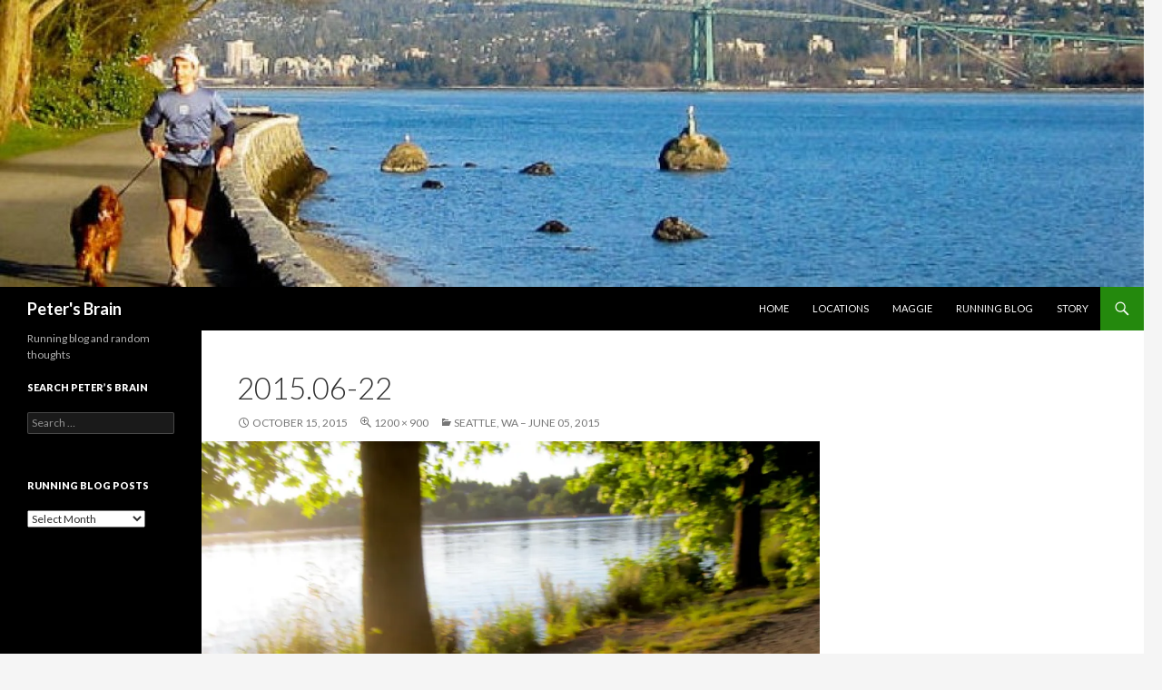

--- FILE ---
content_type: text/html; charset=UTF-8
request_url: https://petersbrain.com/?attachment_id=450
body_size: 4899
content:
<!DOCTYPE html>
<!--[if IE 7]>
<html class="ie ie7" lang="en-US">
<![endif]-->
<!--[if IE 8]>
<html class="ie ie8" lang="en-US">
<![endif]-->
<!--[if !(IE 7) & !(IE 8)]><!-->
<html lang="en-US">
<!--<![endif]-->
<head>
	<meta charset="UTF-8">
	<meta name="viewport" content="width=device-width">
	<title>2015.06-22 | Peter&#039;s Brain</title>
	<link rel="profile" href="https://gmpg.org/xfn/11">
	<link rel="pingback" href="https://petersbrain.com/xmlrpc.php">
	<!--[if lt IE 9]>
	<script src="https://petersbrain.com/wp-content/themes/twentyfourteen/js/html5.js?ver=3.7.0"></script>
	<![endif]-->
	<meta name='robots' content='max-image-preview:large' />
<link rel='dns-prefetch' href='//secure.gravatar.com' />
<link rel='dns-prefetch' href='//fonts.googleapis.com' />
<link rel='dns-prefetch' href='//s.w.org' />
<link rel='dns-prefetch' href='//v0.wordpress.com' />
<link rel='dns-prefetch' href='//i0.wp.com' />
<link rel='dns-prefetch' href='//i1.wp.com' />
<link rel='dns-prefetch' href='//i2.wp.com' />
<link href='https://fonts.gstatic.com' crossorigin rel='preconnect' />
<link rel="alternate" type="application/rss+xml" title="Peter&#039;s Brain &raquo; Feed" href="https://petersbrain.com/?feed=rss2" />
<link rel="alternate" type="application/rss+xml" title="Peter&#039;s Brain &raquo; Comments Feed" href="https://petersbrain.com/?feed=comments-rss2" />
		<script>
			window._wpemojiSettings = {"baseUrl":"https:\/\/s.w.org\/images\/core\/emoji\/13.0.1\/72x72\/","ext":".png","svgUrl":"https:\/\/s.w.org\/images\/core\/emoji\/13.0.1\/svg\/","svgExt":".svg","source":{"concatemoji":"https:\/\/petersbrain.com\/wp-includes\/js\/wp-emoji-release.min.js?ver=5.7.14"}};
			!function(e,a,t){var n,r,o,i=a.createElement("canvas"),p=i.getContext&&i.getContext("2d");function s(e,t){var a=String.fromCharCode;p.clearRect(0,0,i.width,i.height),p.fillText(a.apply(this,e),0,0);e=i.toDataURL();return p.clearRect(0,0,i.width,i.height),p.fillText(a.apply(this,t),0,0),e===i.toDataURL()}function c(e){var t=a.createElement("script");t.src=e,t.defer=t.type="text/javascript",a.getElementsByTagName("head")[0].appendChild(t)}for(o=Array("flag","emoji"),t.supports={everything:!0,everythingExceptFlag:!0},r=0;r<o.length;r++)t.supports[o[r]]=function(e){if(!p||!p.fillText)return!1;switch(p.textBaseline="top",p.font="600 32px Arial",e){case"flag":return s([127987,65039,8205,9895,65039],[127987,65039,8203,9895,65039])?!1:!s([55356,56826,55356,56819],[55356,56826,8203,55356,56819])&&!s([55356,57332,56128,56423,56128,56418,56128,56421,56128,56430,56128,56423,56128,56447],[55356,57332,8203,56128,56423,8203,56128,56418,8203,56128,56421,8203,56128,56430,8203,56128,56423,8203,56128,56447]);case"emoji":return!s([55357,56424,8205,55356,57212],[55357,56424,8203,55356,57212])}return!1}(o[r]),t.supports.everything=t.supports.everything&&t.supports[o[r]],"flag"!==o[r]&&(t.supports.everythingExceptFlag=t.supports.everythingExceptFlag&&t.supports[o[r]]);t.supports.everythingExceptFlag=t.supports.everythingExceptFlag&&!t.supports.flag,t.DOMReady=!1,t.readyCallback=function(){t.DOMReady=!0},t.supports.everything||(n=function(){t.readyCallback()},a.addEventListener?(a.addEventListener("DOMContentLoaded",n,!1),e.addEventListener("load",n,!1)):(e.attachEvent("onload",n),a.attachEvent("onreadystatechange",function(){"complete"===a.readyState&&t.readyCallback()})),(n=t.source||{}).concatemoji?c(n.concatemoji):n.wpemoji&&n.twemoji&&(c(n.twemoji),c(n.wpemoji)))}(window,document,window._wpemojiSettings);
		</script>
		<style>
img.wp-smiley,
img.emoji {
	display: inline !important;
	border: none !important;
	box-shadow: none !important;
	height: 1em !important;
	width: 1em !important;
	margin: 0 .07em !important;
	vertical-align: -0.1em !important;
	background: none !important;
	padding: 0 !important;
}
</style>
	<link rel='stylesheet' id='twentyfourteen-jetpack-css'  href='https://petersbrain.com/wp-content/plugins/jetpack/modules/theme-tools/compat/twentyfourteen.css?ver=9.8.3' media='all' />
<link rel='stylesheet' id='wp-block-library-css'  href='https://petersbrain.com/wp-includes/css/dist/block-library/style.min.css?ver=5.7.14' media='all' />
<style id='wp-block-library-inline-css'>
.has-text-align-justify{text-align:justify;}
</style>
<link rel='stylesheet' id='wp-block-library-theme-css'  href='https://petersbrain.com/wp-includes/css/dist/block-library/theme.min.css?ver=5.7.14' media='all' />
<link rel='stylesheet' id='parent-style-css'  href='https://petersbrain.com/wp-content/themes/twentyfourteen/style.css?ver=5.7.14' media='all' />
<link rel='stylesheet' id='child-style-css'  href='https://petersbrain.com/wp-content/themes/2014-child/style.css?ver=5.7.14' media='all' />
<link rel='stylesheet' id='twentyfourteen-lato-css'  href='https://fonts.googleapis.com/css?family=Lato%3A300%2C400%2C700%2C900%2C300italic%2C400italic%2C700italic&#038;subset=latin%2Clatin-ext&#038;display=fallback' media='all' />
<link rel='stylesheet' id='genericons-css'  href='https://petersbrain.com/wp-content/plugins/jetpack/_inc/genericons/genericons/genericons.css?ver=3.1' media='all' />
<link rel='stylesheet' id='twentyfourteen-style-css'  href='https://petersbrain.com/wp-content/themes/2014-child/style.css?ver=20190507' media='all' />
<link rel='stylesheet' id='twentyfourteen-block-style-css'  href='https://petersbrain.com/wp-content/themes/twentyfourteen/css/blocks.css?ver=20190102' media='all' />
<!--[if lt IE 9]>
<link rel='stylesheet' id='twentyfourteen-ie-css'  href='https://petersbrain.com/wp-content/themes/twentyfourteen/css/ie.css?ver=20140701' media='all' />
<![endif]-->
<link rel='stylesheet' id='jetpack_css-css'  href='https://petersbrain.com/wp-content/plugins/jetpack/css/jetpack.css?ver=9.8.3' media='all' />
<script src='https://petersbrain.com/wp-includes/js/jquery/jquery.min.js?ver=3.5.1' id='jquery-core-js'></script>
<script src='https://petersbrain.com/wp-includes/js/jquery/jquery-migrate.min.js?ver=3.3.2' id='jquery-migrate-js'></script>
<script src='https://petersbrain.com/wp-content/themes/twentyfourteen/js/keyboard-image-navigation.js?ver=20150120' id='twentyfourteen-keyboard-image-navigation-js'></script>
<link rel="https://api.w.org/" href="https://petersbrain.com/index.php?rest_route=/" /><link rel="alternate" type="application/json" href="https://petersbrain.com/index.php?rest_route=/wp/v2/media/450" /><link rel="EditURI" type="application/rsd+xml" title="RSD" href="https://petersbrain.com/xmlrpc.php?rsd" />
<link rel="wlwmanifest" type="application/wlwmanifest+xml" href="https://petersbrain.com/wp-includes/wlwmanifest.xml" /> 
<meta name="generator" content="WordPress 5.7.14" />
<link rel='shortlink' href='https://wp.me/a5l7Bl-7g' />
<link rel="alternate" type="application/json+oembed" href="https://petersbrain.com/index.php?rest_route=%2Foembed%2F1.0%2Fembed&#038;url=https%3A%2F%2Fpetersbrain.com%2F%3Fattachment_id%3D450" />
<link rel="alternate" type="text/xml+oembed" href="https://petersbrain.com/index.php?rest_route=%2Foembed%2F1.0%2Fembed&#038;url=https%3A%2F%2Fpetersbrain.com%2F%3Fattachment_id%3D450&#038;format=xml" />
<style type='text/css'>img#wpstats{display:none}</style>
		</head>

<body class="attachment attachment-template-default single single-attachment postid-450 attachmentid-450 attachment-jpeg wp-embed-responsive header-image full-width singular">
<div id="page" class="hfeed site">
		<div id="site-header">
		<a href="https://petersbrain.com/" rel="home">
			<img src="https://petersbrain.com/wp-content/uploads/2014/11/cropped-cropped-Maggie-391.jpg" width="1260" height="316" alt="Peter&#039;s Brain">
		</a>
	</div>
	
	<header id="masthead" class="site-header" role="banner">
		<div class="header-main">
			<h1 class="site-title"><a href="https://petersbrain.com/" rel="home">Peter&#039;s Brain</a></h1>

			<div class="search-toggle">
				<a href="#search-container" class="screen-reader-text" aria-expanded="false" aria-controls="search-container">Search</a>
			</div>

			<nav id="primary-navigation" class="site-navigation primary-navigation" role="navigation">
				<button class="menu-toggle">Primary Menu</button>
				<a class="screen-reader-text skip-link" href="#content">Skip to content</a>
				<div id="primary-menu" class="nav-menu"><ul>
<li class="page_item page-item-2"><a href="https://petersbrain.com/">Home</a></li>
<li class="page_item page-item-220"><a href="https://petersbrain.com/?page_id=220">Locations</a></li>
<li class="page_item page-item-158"><a href="https://petersbrain.com/?page_id=158">Maggie</a></li>
<li class="page_item page-item-231"><a href="https://petersbrain.com/?page_id=231">Running Blog</a></li>
<li class="page_item page-item-113"><a href="https://petersbrain.com/?page_id=113">Story</a></li>
</ul></div>
			</nav>
		</div>

		<div id="search-container" class="search-box-wrapper hide">
			<div class="search-box">
				<form role="search" method="get" class="search-form" action="https://petersbrain.com/">
				<label>
					<span class="screen-reader-text">Search for:</span>
					<input type="search" class="search-field" placeholder="Search &hellip;" value="" name="s" />
				</label>
				<input type="submit" class="search-submit" value="Search" />
			</form>			</div>
		</div>
	</header><!-- #masthead -->

	<div id="main" class="site-main">

	<section id="primary" class="content-area image-attachment">
		<div id="content" class="site-content" role="main">

			<article id="post-450" class="post-450 attachment type-attachment status-inherit hentry">
			<header class="entry-header">
				<h1 class="entry-title">2015.06-22</h1>
				<div class="entry-meta">

					<span class="entry-date"><time class="entry-date" datetime="2015-10-15T22:01:18-07:00">October 15, 2015</time></span>

					<span class="full-size-link"><a href="https://petersbrain.com/wp-content/uploads/2015/10/2015.06-22.jpg">1200 &times; 900</a></span>

					<span class="parent-post-link"><a href="https://petersbrain.com/?p=442" rel="gallery">Seattle, WA – June 05, 2015</a></span>
									</div><!-- .entry-meta -->
			</header><!-- .entry-header -->

			<div class="entry-content">
				<div class="entry-attachment">
					<div class="attachment">
						<a href="https://petersbrain.com/?attachment_id=451" rel="attachment"><img width="810" height="608" src="https://i2.wp.com/petersbrain.com/wp-content/uploads/2015/10/2015.06-22.jpg?fit=810%2C608&amp;ssl=1" class="attachment-810x810 size-810x810" alt="" loading="lazy" srcset="https://i2.wp.com/petersbrain.com/wp-content/uploads/2015/10/2015.06-22.jpg?w=1200&amp;ssl=1 1200w, https://i2.wp.com/petersbrain.com/wp-content/uploads/2015/10/2015.06-22.jpg?resize=300%2C225&amp;ssl=1 300w, https://i2.wp.com/petersbrain.com/wp-content/uploads/2015/10/2015.06-22.jpg?resize=1024%2C768&amp;ssl=1 1024w" sizes="(max-width: 810px) 100vw, 810px" data-attachment-id="450" data-permalink="https://petersbrain.com/?attachment_id=450" data-orig-file="https://i2.wp.com/petersbrain.com/wp-content/uploads/2015/10/2015.06-22.jpg?fit=1200%2C900&amp;ssl=1" data-orig-size="1200,900" data-comments-opened="0" data-image-meta="{&quot;aperture&quot;:&quot;2.8&quot;,&quot;credit&quot;:&quot;&quot;,&quot;camera&quot;:&quot;Canon PowerShot ELPH 100 HS&quot;,&quot;caption&quot;:&quot;&quot;,&quot;created_timestamp&quot;:&quot;1433479985&quot;,&quot;copyright&quot;:&quot;&quot;,&quot;focal_length&quot;:&quot;5&quot;,&quot;iso&quot;:&quot;200&quot;,&quot;shutter_speed&quot;:&quot;0.004&quot;,&quot;title&quot;:&quot;&quot;,&quot;orientation&quot;:&quot;0&quot;}" data-image-title="2015.06-22" data-image-description="" data-medium-file="https://i2.wp.com/petersbrain.com/wp-content/uploads/2015/10/2015.06-22.jpg?fit=300%2C225&amp;ssl=1" data-large-file="https://i2.wp.com/petersbrain.com/wp-content/uploads/2015/10/2015.06-22.jpg?fit=810%2C608&amp;ssl=1" /></a>					</div><!-- .attachment -->

											<div class="entry-caption">
							<p>Green Lake</p>
						</div><!-- .entry-caption -->
										</div><!-- .entry-attachment -->

								</div><!-- .entry-content -->
			</article><!-- #post-450 -->

			<nav id="image-navigation" class="navigation image-navigation">
				<div class="nav-links">
				<a href='https://petersbrain.com/?attachment_id=449'><div class="previous-image">Previous Image</div></a>				<a href='https://petersbrain.com/?attachment_id=451'><div class="next-image">Next Image</div></a>				</div><!-- .nav-links -->
			</nav><!-- #image-navigation -->

			
<div id="comments" class="comments-area">

	
	
</div><!-- #comments -->

		
		</div><!-- #content -->
	</section><!-- #primary -->

<div id="secondary">
		<h2 class="site-description">Running blog and random thoughts</h2>
	
	
		<div id="primary-sidebar" class="primary-sidebar widget-area" role="complementary">
		<aside id="search-6" class="widget widget_search"><h1 class="widget-title">Search Peter&#8217;s Brain</h1><form role="search" method="get" class="search-form" action="https://petersbrain.com/">
				<label>
					<span class="screen-reader-text">Search for:</span>
					<input type="search" class="search-field" placeholder="Search &hellip;" value="" name="s" />
				</label>
				<input type="submit" class="search-submit" value="Search" />
			</form></aside><aside id="archives-12" class="widget widget_archive"><h1 class="widget-title">Running Blog Posts</h1>		<label class="screen-reader-text" for="archives-dropdown-12">Running Blog Posts</label>
		<select id="archives-dropdown-12" name="archive-dropdown">
			
			<option value="">Select Month</option>
				<option value='https://petersbrain.com/?m=201701'> January 2017 &nbsp;(2)</option>
	<option value='https://petersbrain.com/?m=201611'> November 2016 &nbsp;(1)</option>
	<option value='https://petersbrain.com/?m=201608'> August 2016 &nbsp;(1)</option>
	<option value='https://petersbrain.com/?m=201607'> July 2016 &nbsp;(1)</option>
	<option value='https://petersbrain.com/?m=201605'> May 2016 &nbsp;(3)</option>
	<option value='https://petersbrain.com/?m=201507'> July 2015 &nbsp;(2)</option>
	<option value='https://petersbrain.com/?m=201506'> June 2015 &nbsp;(2)</option>
	<option value='https://petersbrain.com/?m=201505'> May 2015 &nbsp;(1)</option>
	<option value='https://petersbrain.com/?m=201504'> April 2015 &nbsp;(2)</option>
	<option value='https://petersbrain.com/?m=201503'> March 2015 &nbsp;(1)</option>
	<option value='https://petersbrain.com/?m=201412'> December 2014 &nbsp;(1)</option>
	<option value='https://petersbrain.com/?m=201408'> August 2014 &nbsp;(3)</option>
	<option value='https://petersbrain.com/?m=201406'> June 2014 &nbsp;(1)</option>
	<option value='https://petersbrain.com/?m=201402'> February 2014 &nbsp;(1)</option>
	<option value='https://petersbrain.com/?m=201309'> September 2013 &nbsp;(1)</option>
	<option value='https://petersbrain.com/?m=201308'> August 2013 &nbsp;(2)</option>
	<option value='https://petersbrain.com/?m=201307'> July 2013 &nbsp;(1)</option>
	<option value='https://petersbrain.com/?m=201304'> April 2013 &nbsp;(1)</option>
	<option value='https://petersbrain.com/?m=201303'> March 2013 &nbsp;(2)</option>
	<option value='https://petersbrain.com/?m=201301'> January 2013 &nbsp;(3)</option>
	<option value='https://petersbrain.com/?m=201212'> December 2012 &nbsp;(1)</option>
	<option value='https://petersbrain.com/?m=201211'> November 2012 &nbsp;(2)</option>
	<option value='https://petersbrain.com/?m=201209'> September 2012 &nbsp;(1)</option>
	<option value='https://petersbrain.com/?m=201204'> April 2012 &nbsp;(1)</option>
	<option value='https://petersbrain.com/?m=201105'> May 2011 &nbsp;(1)</option>
	<option value='https://petersbrain.com/?m=201104'> April 2011 &nbsp;(2)</option>
	<option value='https://petersbrain.com/?m=201012'> December 2010 &nbsp;(1)</option>
	<option value='https://petersbrain.com/?m=201008'> August 2010 &nbsp;(1)</option>
	<option value='https://petersbrain.com/?m=201007'> July 2010 &nbsp;(1)</option>
	<option value='https://petersbrain.com/?m=201006'> June 2010 &nbsp;(1)</option>
	<option value='https://petersbrain.com/?m=201005'> May 2010 &nbsp;(1)</option>
	<option value='https://petersbrain.com/?m=201004'> April 2010 &nbsp;(1)</option>
	<option value='https://petersbrain.com/?m=200707'> July 2007 &nbsp;(1)</option>
	<option value='https://petersbrain.com/?m=200706'> June 2007 &nbsp;(1)</option>
	<option value='https://petersbrain.com/?m=200705'> May 2007 &nbsp;(5)</option>
	<option value='https://petersbrain.com/?m=200704'> April 2007 &nbsp;(2)</option>
	<option value='https://petersbrain.com/?m=200702'> February 2007 &nbsp;(1)</option>
	<option value='https://petersbrain.com/?m=200409'> September 2004 &nbsp;(1)</option>
	<option value='https://petersbrain.com/?m=200007'> July 2000 &nbsp;(1)</option>

		</select>

<script>
/* <![CDATA[ */
(function() {
	var dropdown = document.getElementById( "archives-dropdown-12" );
	function onSelectChange() {
		if ( dropdown.options[ dropdown.selectedIndex ].value !== '' ) {
			document.location.href = this.options[ this.selectedIndex ].value;
		}
	}
	dropdown.onchange = onSelectChange;
})();
/* ]]> */
</script>
			</aside>	</div><!-- #primary-sidebar -->
	</div><!-- #secondary -->

		</div><!-- #main -->

		<footer id="colophon" class="site-footer" role="contentinfo">

			
			<div class="site-info">
												<a href="https://wordpress.org/" class="imprint">
					Proudly powered by WordPress				</a>
			</div><!-- .site-info -->
		</footer><!-- #colophon -->
	</div><!-- #page -->

	<script src='https://petersbrain.com/wp-content/plugins/jetpack/_inc/build/photon/photon.min.js?ver=20191001' id='jetpack-photon-js'></script>
<script src='https://petersbrain.com/wp-content/themes/twentyfourteen/js/functions.js?ver=20171218' id='twentyfourteen-script-js'></script>
<script src='https://petersbrain.com/wp-includes/js/wp-embed.min.js?ver=5.7.14' id='wp-embed-js'></script>
<script src='https://stats.wp.com/e-202605.js' defer></script>
<script>
	_stq = window._stq || [];
	_stq.push([ 'view', {v:'ext',j:'1:9.8.3',blog:'78915791',post:'450',tz:'-8',srv:'petersbrain.com'} ]);
	_stq.push([ 'clickTrackerInit', '78915791', '450' ]);
</script>
</body>
</html>


--- FILE ---
content_type: text/css
request_url: https://petersbrain.com/wp-content/themes/2014-child/style.css?ver=5.7.14
body_size: 553
content:
/*
Theme Name:     2014-child
Description:    Twentyfourteen-child customized for peter\'s brain
Author:         PetersBrain
Template:       twentyfourteen

(optional values you can add: Theme URI, Author URI, Version, License, License URI, Tags, Text Domain)
*/

.page-content {
	margin: 0 auto;
	/*max-width: 474px; CHANGED BY PA */
	max-width: 1200px;
}


.image-navigation {
	margin: 24px auto 48px;
	/*max-width: 474px; CHANGED BY PA*/
	max-width: 1200px;
	padding: 0 10px;
}

table,
th,
td {
	border: 0px;
}

.content-area, .content-sidebar {
    padding-top: 45px;
}

.site-content .entry-header, .site-content .entry-content, .site-content .entry-summary, .site-content .entry-meta, .page-content {
    margin: 0 auto;
    max-width: 774px;
}

.site-content {
    margin-left: 35px;
    margin-right: 0; 
}


.post-thumbnail {
    background: #FFFFFF;
}

/* Oct 29, 2015 - The following silly code, prevents resizing of world image in locations, which enables use of image-map links */
.entry-content img {
    max-width: none;
}


--- FILE ---
content_type: text/css
request_url: https://petersbrain.com/wp-content/themes/2014-child/style.css?ver=20190507
body_size: 553
content:
/*
Theme Name:     2014-child
Description:    Twentyfourteen-child customized for peter\'s brain
Author:         PetersBrain
Template:       twentyfourteen

(optional values you can add: Theme URI, Author URI, Version, License, License URI, Tags, Text Domain)
*/

.page-content {
	margin: 0 auto;
	/*max-width: 474px; CHANGED BY PA */
	max-width: 1200px;
}


.image-navigation {
	margin: 24px auto 48px;
	/*max-width: 474px; CHANGED BY PA*/
	max-width: 1200px;
	padding: 0 10px;
}

table,
th,
td {
	border: 0px;
}

.content-area, .content-sidebar {
    padding-top: 45px;
}

.site-content .entry-header, .site-content .entry-content, .site-content .entry-summary, .site-content .entry-meta, .page-content {
    margin: 0 auto;
    max-width: 774px;
}

.site-content {
    margin-left: 35px;
    margin-right: 0; 
}


.post-thumbnail {
    background: #FFFFFF;
}

/* Oct 29, 2015 - The following silly code, prevents resizing of world image in locations, which enables use of image-map links */
.entry-content img {
    max-width: none;
}
